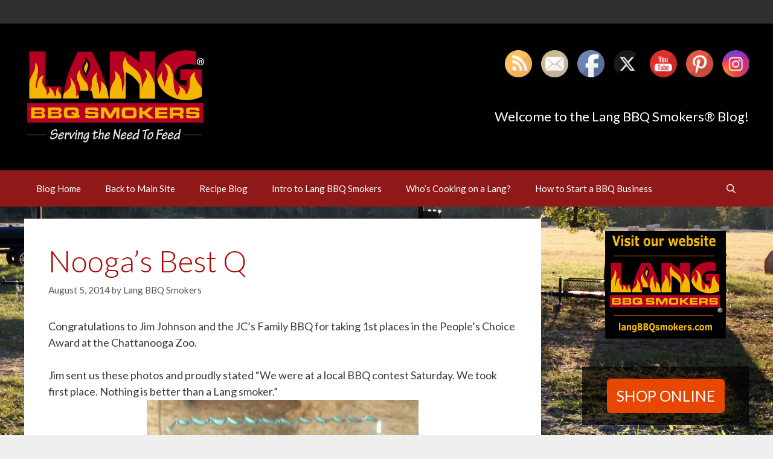

--- FILE ---
content_type: text/html; charset=UTF-8
request_url: https://blog.langbbqsmokers.com/noogas-best-q/
body_size: 19610
content:
<!DOCTYPE html>
<html lang="en-US">
<head><style>img.lazy{min-height:1px}</style><link href="https://blog.langbbqsmokers.com/wp-content/plugins/w3-total-cache/pub/js/lazyload.min.js" as="script">
	<meta charset="UTF-8">
	<meta name='robots' content='index, follow, max-image-preview:large, max-snippet:-1, max-video-preview:-1' />
<meta name="viewport" content="width=device-width, initial-scale=1">
	<!-- This site is optimized with the Yoast SEO plugin v26.6 - https://yoast.com/wordpress/plugins/seo/ -->
	<title>Nooga&#039;s Best Q - Lang BBQ Smokers Blog</title>
	<link rel="canonical" href="https://blog.langbbqsmokers.com/noogas-best-q/" />
	<meta property="og:locale" content="en_US" />
	<meta property="og:type" content="article" />
	<meta property="og:title" content="Nooga&#039;s Best Q - Lang BBQ Smokers Blog" />
	<meta property="og:description" content="Congratulations to Jim Johnson and the JC&#8217;s Family BBQ for taking 1st places in the People&#8217;s Choice Award at the Chattanooga Zoo. Jim sent us these photos and proudly stated ... Read more" />
	<meta property="og:url" content="https://blog.langbbqsmokers.com/noogas-best-q/" />
	<meta property="og:site_name" content="Lang BBQ Smokers Blog" />
	<meta property="article:publisher" content="https://www.facebook.com/LangBBQsmokers" />
	<meta property="article:author" content="https://www.facebook.com/LangBBQsmokers" />
	<meta property="article:published_time" content="2014-08-05T13:39:30+00:00" />
	<meta property="og:image" content="http://langsmokercookers.files.wordpress.com/2014/08/noogasbestq-2014.jpg?w=450" />
	<meta name="author" content="Lang BBQ Smokers" />
	<meta name="twitter:card" content="summary_large_image" />
	<meta name="twitter:creator" content="@LangBBQ_Smokers" />
	<meta name="twitter:site" content="@LangBBQ_Smokers" />
	<meta name="twitter:label1" content="Written by" />
	<meta name="twitter:data1" content="Lang BBQ Smokers" />
	<script type="application/ld+json" class="yoast-schema-graph">{"@context":"https://schema.org","@graph":[{"@type":"Article","@id":"https://blog.langbbqsmokers.com/noogas-best-q/#article","isPartOf":{"@id":"https://blog.langbbqsmokers.com/noogas-best-q/"},"author":{"name":"Lang BBQ Smokers","@id":"https://blog.langbbqsmokers.com/#/schema/person/e2ac50b9df17b298fba28ae9f2b7c8ec"},"headline":"Nooga&#8217;s Best Q","datePublished":"2014-08-05T13:39:30+00:00","mainEntityOfPage":{"@id":"https://blog.langbbqsmokers.com/noogas-best-q/"},"wordCount":69,"commentCount":0,"publisher":{"@id":"https://blog.langbbqsmokers.com/#organization"},"image":{"@id":"https://blog.langbbqsmokers.com/noogas-best-q/#primaryimage"},"thumbnailUrl":"http://langsmokercookers.files.wordpress.com/2014/08/noogasbestq-2014.jpg?w=450","keywords":["Nooga's Best Q"],"articleSection":["Testimonials"],"inLanguage":"en-US","potentialAction":[{"@type":"CommentAction","name":"Comment","target":["https://blog.langbbqsmokers.com/noogas-best-q/#respond"]}]},{"@type":"WebPage","@id":"https://blog.langbbqsmokers.com/noogas-best-q/","url":"https://blog.langbbqsmokers.com/noogas-best-q/","name":"Nooga's Best Q - Lang BBQ Smokers Blog","isPartOf":{"@id":"https://blog.langbbqsmokers.com/#website"},"primaryImageOfPage":{"@id":"https://blog.langbbqsmokers.com/noogas-best-q/#primaryimage"},"image":{"@id":"https://blog.langbbqsmokers.com/noogas-best-q/#primaryimage"},"thumbnailUrl":"http://langsmokercookers.files.wordpress.com/2014/08/noogasbestq-2014.jpg?w=450","datePublished":"2014-08-05T13:39:30+00:00","breadcrumb":{"@id":"https://blog.langbbqsmokers.com/noogas-best-q/#breadcrumb"},"inLanguage":"en-US","potentialAction":[{"@type":"ReadAction","target":["https://blog.langbbqsmokers.com/noogas-best-q/"]}]},{"@type":"ImageObject","inLanguage":"en-US","@id":"https://blog.langbbqsmokers.com/noogas-best-q/#primaryimage","url":"http://langsmokercookers.files.wordpress.com/2014/08/noogasbestq-2014.jpg?w=450","contentUrl":"http://langsmokercookers.files.wordpress.com/2014/08/noogasbestq-2014.jpg?w=450"},{"@type":"BreadcrumbList","@id":"https://blog.langbbqsmokers.com/noogas-best-q/#breadcrumb","itemListElement":[{"@type":"ListItem","position":1,"name":"Home","item":"https://blog.langbbqsmokers.com/"},{"@type":"ListItem","position":2,"name":"Nooga&#8217;s Best Q"}]},{"@type":"WebSite","@id":"https://blog.langbbqsmokers.com/#website","url":"https://blog.langbbqsmokers.com/","name":"Lang BBQ Smokers Blog","description":"","publisher":{"@id":"https://blog.langbbqsmokers.com/#organization"},"potentialAction":[{"@type":"SearchAction","target":{"@type":"EntryPoint","urlTemplate":"https://blog.langbbqsmokers.com/?s={search_term_string}"},"query-input":{"@type":"PropertyValueSpecification","valueRequired":true,"valueName":"search_term_string"}}],"inLanguage":"en-US"},{"@type":"Organization","@id":"https://blog.langbbqsmokers.com/#organization","name":"Lang BBQ Smokers Blog","url":"https://blog.langbbqsmokers.com/","logo":{"@type":"ImageObject","inLanguage":"en-US","@id":"https://blog.langbbqsmokers.com/#/schema/logo/image/","url":"https://blog.langbbqsmokers.com/wp-content/uploads/2023/03/Lang-New-Logo-with-Saying.jpg","contentUrl":"https://blog.langbbqsmokers.com/wp-content/uploads/2023/03/Lang-New-Logo-with-Saying.jpg","width":1000,"height":542,"caption":"Lang BBQ Smokers Blog"},"image":{"@id":"https://blog.langbbqsmokers.com/#/schema/logo/image/"},"sameAs":["https://www.facebook.com/LangBBQsmokers","https://x.com/LangBBQ_Smokers","https://instagram.com/langbbqsmokers/","https://www.pinterest.com/langbbqsmokers/","https://www.youtube.com/user/LangSmokerCookers/featured"]},{"@type":"Person","@id":"https://blog.langbbqsmokers.com/#/schema/person/e2ac50b9df17b298fba28ae9f2b7c8ec","name":"Lang BBQ Smokers","image":{"@type":"ImageObject","inLanguage":"en-US","@id":"https://blog.langbbqsmokers.com/#/schema/person/image/","url":"https://blog.langbbqsmokers.com/wp-content/uploads/2015/08/avatar-150x150.jpg","contentUrl":"https://blog.langbbqsmokers.com/wp-content/uploads/2015/08/avatar-150x150.jpg","caption":"Lang BBQ Smokers"},"description":"Lang BBQ Smokers® is a #1 BBQ smoker cooker for a reason. Lang BBQ Smokers® is the originator of what has become known as the reverse flow, off set-fire-box design. Lang BBQ Smokers® are all 1/4\" plate steel. Lang BBQ Smokers® gives you the World's Best Barbecue because it sizzles and sears the meat to goof-proof: \"perfection! With snappy-fresh results every time, because it is easy to keep clean. ACCEPT NO Substitute or Imitations","sameAs":["http://www.langbbqsmokers.com/","https://www.facebook.com/LangBBQsmokers","https://x.com/LangBBQ_Smokers"],"url":"https://blog.langbbqsmokers.com/author/langbbq_main/"}]}</script>
	<!-- / Yoast SEO plugin. -->


<link rel='dns-prefetch' href='//translate.google.com' />
<link rel='dns-prefetch' href='//www.googletagmanager.com' />
<link href='https://fonts.gstatic.com' crossorigin rel='preconnect' />
<link href='https://fonts.googleapis.com' crossorigin rel='preconnect' />
<link rel="alternate" type="application/rss+xml" title="Lang BBQ Smokers Blog &raquo; Feed" href="https://blog.langbbqsmokers.com/feed/" />
<link rel="alternate" type="application/rss+xml" title="Lang BBQ Smokers Blog &raquo; Comments Feed" href="https://blog.langbbqsmokers.com/comments/feed/" />
<link rel="alternate" type="text/calendar" title="Lang BBQ Smokers Blog &raquo; iCal Feed" href="https://blog.langbbqsmokers.com/events/?ical=1" />
<link rel="alternate" type="application/rss+xml" title="Lang BBQ Smokers Blog &raquo; Nooga&#8217;s Best Q Comments Feed" href="https://blog.langbbqsmokers.com/noogas-best-q/feed/" />
<link rel="alternate" title="oEmbed (JSON)" type="application/json+oembed" href="https://blog.langbbqsmokers.com/wp-json/oembed/1.0/embed?url=https%3A%2F%2Fblog.langbbqsmokers.com%2Fnoogas-best-q%2F" />
<link rel="alternate" title="oEmbed (XML)" type="text/xml+oembed" href="https://blog.langbbqsmokers.com/wp-json/oembed/1.0/embed?url=https%3A%2F%2Fblog.langbbqsmokers.com%2Fnoogas-best-q%2F&#038;format=xml" />
<style id='wp-img-auto-sizes-contain-inline-css'>
img:is([sizes=auto i],[sizes^="auto," i]){contain-intrinsic-size:3000px 1500px}
/*# sourceURL=wp-img-auto-sizes-contain-inline-css */
</style>
<link rel='stylesheet' id='generate-fonts-css' href='//fonts.googleapis.com/css?family=Lato:100,100italic,300,300italic,regular,italic,700,700italic,900,900italic' media='all' />
<style id='wp-emoji-styles-inline-css'>

	img.wp-smiley, img.emoji {
		display: inline !important;
		border: none !important;
		box-shadow: none !important;
		height: 1em !important;
		width: 1em !important;
		margin: 0 0.07em !important;
		vertical-align: -0.1em !important;
		background: none !important;
		padding: 0 !important;
	}
/*# sourceURL=wp-emoji-styles-inline-css */
</style>
<link rel='stylesheet' id='wp-block-library-css' href='https://blog.langbbqsmokers.com/wp-includes/css/dist/block-library/style.min.css?ver=6.9' media='all' />
<style id='global-styles-inline-css'>
:root{--wp--preset--aspect-ratio--square: 1;--wp--preset--aspect-ratio--4-3: 4/3;--wp--preset--aspect-ratio--3-4: 3/4;--wp--preset--aspect-ratio--3-2: 3/2;--wp--preset--aspect-ratio--2-3: 2/3;--wp--preset--aspect-ratio--16-9: 16/9;--wp--preset--aspect-ratio--9-16: 9/16;--wp--preset--color--black: #000000;--wp--preset--color--cyan-bluish-gray: #abb8c3;--wp--preset--color--white: #ffffff;--wp--preset--color--pale-pink: #f78da7;--wp--preset--color--vivid-red: #cf2e2e;--wp--preset--color--luminous-vivid-orange: #ff6900;--wp--preset--color--luminous-vivid-amber: #fcb900;--wp--preset--color--light-green-cyan: #7bdcb5;--wp--preset--color--vivid-green-cyan: #00d084;--wp--preset--color--pale-cyan-blue: #8ed1fc;--wp--preset--color--vivid-cyan-blue: #0693e3;--wp--preset--color--vivid-purple: #9b51e0;--wp--preset--color--contrast: var(--contrast);--wp--preset--color--contrast-2: var(--contrast-2);--wp--preset--color--contrast-3: var(--contrast-3);--wp--preset--color--base: var(--base);--wp--preset--color--base-2: var(--base-2);--wp--preset--color--base-3: var(--base-3);--wp--preset--color--accent: var(--accent);--wp--preset--gradient--vivid-cyan-blue-to-vivid-purple: linear-gradient(135deg,rgb(6,147,227) 0%,rgb(155,81,224) 100%);--wp--preset--gradient--light-green-cyan-to-vivid-green-cyan: linear-gradient(135deg,rgb(122,220,180) 0%,rgb(0,208,130) 100%);--wp--preset--gradient--luminous-vivid-amber-to-luminous-vivid-orange: linear-gradient(135deg,rgb(252,185,0) 0%,rgb(255,105,0) 100%);--wp--preset--gradient--luminous-vivid-orange-to-vivid-red: linear-gradient(135deg,rgb(255,105,0) 0%,rgb(207,46,46) 100%);--wp--preset--gradient--very-light-gray-to-cyan-bluish-gray: linear-gradient(135deg,rgb(238,238,238) 0%,rgb(169,184,195) 100%);--wp--preset--gradient--cool-to-warm-spectrum: linear-gradient(135deg,rgb(74,234,220) 0%,rgb(151,120,209) 20%,rgb(207,42,186) 40%,rgb(238,44,130) 60%,rgb(251,105,98) 80%,rgb(254,248,76) 100%);--wp--preset--gradient--blush-light-purple: linear-gradient(135deg,rgb(255,206,236) 0%,rgb(152,150,240) 100%);--wp--preset--gradient--blush-bordeaux: linear-gradient(135deg,rgb(254,205,165) 0%,rgb(254,45,45) 50%,rgb(107,0,62) 100%);--wp--preset--gradient--luminous-dusk: linear-gradient(135deg,rgb(255,203,112) 0%,rgb(199,81,192) 50%,rgb(65,88,208) 100%);--wp--preset--gradient--pale-ocean: linear-gradient(135deg,rgb(255,245,203) 0%,rgb(182,227,212) 50%,rgb(51,167,181) 100%);--wp--preset--gradient--electric-grass: linear-gradient(135deg,rgb(202,248,128) 0%,rgb(113,206,126) 100%);--wp--preset--gradient--midnight: linear-gradient(135deg,rgb(2,3,129) 0%,rgb(40,116,252) 100%);--wp--preset--font-size--small: 13px;--wp--preset--font-size--medium: 20px;--wp--preset--font-size--large: 36px;--wp--preset--font-size--x-large: 42px;--wp--preset--spacing--20: 0.44rem;--wp--preset--spacing--30: 0.67rem;--wp--preset--spacing--40: 1rem;--wp--preset--spacing--50: 1.5rem;--wp--preset--spacing--60: 2.25rem;--wp--preset--spacing--70: 3.38rem;--wp--preset--spacing--80: 5.06rem;--wp--preset--shadow--natural: 6px 6px 9px rgba(0, 0, 0, 0.2);--wp--preset--shadow--deep: 12px 12px 50px rgba(0, 0, 0, 0.4);--wp--preset--shadow--sharp: 6px 6px 0px rgba(0, 0, 0, 0.2);--wp--preset--shadow--outlined: 6px 6px 0px -3px rgb(255, 255, 255), 6px 6px rgb(0, 0, 0);--wp--preset--shadow--crisp: 6px 6px 0px rgb(0, 0, 0);}:where(.is-layout-flex){gap: 0.5em;}:where(.is-layout-grid){gap: 0.5em;}body .is-layout-flex{display: flex;}.is-layout-flex{flex-wrap: wrap;align-items: center;}.is-layout-flex > :is(*, div){margin: 0;}body .is-layout-grid{display: grid;}.is-layout-grid > :is(*, div){margin: 0;}:where(.wp-block-columns.is-layout-flex){gap: 2em;}:where(.wp-block-columns.is-layout-grid){gap: 2em;}:where(.wp-block-post-template.is-layout-flex){gap: 1.25em;}:where(.wp-block-post-template.is-layout-grid){gap: 1.25em;}.has-black-color{color: var(--wp--preset--color--black) !important;}.has-cyan-bluish-gray-color{color: var(--wp--preset--color--cyan-bluish-gray) !important;}.has-white-color{color: var(--wp--preset--color--white) !important;}.has-pale-pink-color{color: var(--wp--preset--color--pale-pink) !important;}.has-vivid-red-color{color: var(--wp--preset--color--vivid-red) !important;}.has-luminous-vivid-orange-color{color: var(--wp--preset--color--luminous-vivid-orange) !important;}.has-luminous-vivid-amber-color{color: var(--wp--preset--color--luminous-vivid-amber) !important;}.has-light-green-cyan-color{color: var(--wp--preset--color--light-green-cyan) !important;}.has-vivid-green-cyan-color{color: var(--wp--preset--color--vivid-green-cyan) !important;}.has-pale-cyan-blue-color{color: var(--wp--preset--color--pale-cyan-blue) !important;}.has-vivid-cyan-blue-color{color: var(--wp--preset--color--vivid-cyan-blue) !important;}.has-vivid-purple-color{color: var(--wp--preset--color--vivid-purple) !important;}.has-black-background-color{background-color: var(--wp--preset--color--black) !important;}.has-cyan-bluish-gray-background-color{background-color: var(--wp--preset--color--cyan-bluish-gray) !important;}.has-white-background-color{background-color: var(--wp--preset--color--white) !important;}.has-pale-pink-background-color{background-color: var(--wp--preset--color--pale-pink) !important;}.has-vivid-red-background-color{background-color: var(--wp--preset--color--vivid-red) !important;}.has-luminous-vivid-orange-background-color{background-color: var(--wp--preset--color--luminous-vivid-orange) !important;}.has-luminous-vivid-amber-background-color{background-color: var(--wp--preset--color--luminous-vivid-amber) !important;}.has-light-green-cyan-background-color{background-color: var(--wp--preset--color--light-green-cyan) !important;}.has-vivid-green-cyan-background-color{background-color: var(--wp--preset--color--vivid-green-cyan) !important;}.has-pale-cyan-blue-background-color{background-color: var(--wp--preset--color--pale-cyan-blue) !important;}.has-vivid-cyan-blue-background-color{background-color: var(--wp--preset--color--vivid-cyan-blue) !important;}.has-vivid-purple-background-color{background-color: var(--wp--preset--color--vivid-purple) !important;}.has-black-border-color{border-color: var(--wp--preset--color--black) !important;}.has-cyan-bluish-gray-border-color{border-color: var(--wp--preset--color--cyan-bluish-gray) !important;}.has-white-border-color{border-color: var(--wp--preset--color--white) !important;}.has-pale-pink-border-color{border-color: var(--wp--preset--color--pale-pink) !important;}.has-vivid-red-border-color{border-color: var(--wp--preset--color--vivid-red) !important;}.has-luminous-vivid-orange-border-color{border-color: var(--wp--preset--color--luminous-vivid-orange) !important;}.has-luminous-vivid-amber-border-color{border-color: var(--wp--preset--color--luminous-vivid-amber) !important;}.has-light-green-cyan-border-color{border-color: var(--wp--preset--color--light-green-cyan) !important;}.has-vivid-green-cyan-border-color{border-color: var(--wp--preset--color--vivid-green-cyan) !important;}.has-pale-cyan-blue-border-color{border-color: var(--wp--preset--color--pale-cyan-blue) !important;}.has-vivid-cyan-blue-border-color{border-color: var(--wp--preset--color--vivid-cyan-blue) !important;}.has-vivid-purple-border-color{border-color: var(--wp--preset--color--vivid-purple) !important;}.has-vivid-cyan-blue-to-vivid-purple-gradient-background{background: var(--wp--preset--gradient--vivid-cyan-blue-to-vivid-purple) !important;}.has-light-green-cyan-to-vivid-green-cyan-gradient-background{background: var(--wp--preset--gradient--light-green-cyan-to-vivid-green-cyan) !important;}.has-luminous-vivid-amber-to-luminous-vivid-orange-gradient-background{background: var(--wp--preset--gradient--luminous-vivid-amber-to-luminous-vivid-orange) !important;}.has-luminous-vivid-orange-to-vivid-red-gradient-background{background: var(--wp--preset--gradient--luminous-vivid-orange-to-vivid-red) !important;}.has-very-light-gray-to-cyan-bluish-gray-gradient-background{background: var(--wp--preset--gradient--very-light-gray-to-cyan-bluish-gray) !important;}.has-cool-to-warm-spectrum-gradient-background{background: var(--wp--preset--gradient--cool-to-warm-spectrum) !important;}.has-blush-light-purple-gradient-background{background: var(--wp--preset--gradient--blush-light-purple) !important;}.has-blush-bordeaux-gradient-background{background: var(--wp--preset--gradient--blush-bordeaux) !important;}.has-luminous-dusk-gradient-background{background: var(--wp--preset--gradient--luminous-dusk) !important;}.has-pale-ocean-gradient-background{background: var(--wp--preset--gradient--pale-ocean) !important;}.has-electric-grass-gradient-background{background: var(--wp--preset--gradient--electric-grass) !important;}.has-midnight-gradient-background{background: var(--wp--preset--gradient--midnight) !important;}.has-small-font-size{font-size: var(--wp--preset--font-size--small) !important;}.has-medium-font-size{font-size: var(--wp--preset--font-size--medium) !important;}.has-large-font-size{font-size: var(--wp--preset--font-size--large) !important;}.has-x-large-font-size{font-size: var(--wp--preset--font-size--x-large) !important;}
/*# sourceURL=global-styles-inline-css */
</style>

<style id='classic-theme-styles-inline-css'>
/*! This file is auto-generated */
.wp-block-button__link{color:#fff;background-color:#32373c;border-radius:9999px;box-shadow:none;text-decoration:none;padding:calc(.667em + 2px) calc(1.333em + 2px);font-size:1.125em}.wp-block-file__button{background:#32373c;color:#fff;text-decoration:none}
/*# sourceURL=/wp-includes/css/classic-themes.min.css */
</style>
<link rel='stylesheet' id='google-language-translator-css' href='https://blog.langbbqsmokers.com/wp-content/plugins/google-language-translator/css/style.css?ver=6.0.20' media='' />
<link rel='stylesheet' id='bwg_fonts-css' href='https://blog.langbbqsmokers.com/wp-content/plugins/photo-gallery/css/bwg-fonts/fonts.css?ver=0.0.1' media='all' />
<link rel='stylesheet' id='sumoselect-css' href='https://blog.langbbqsmokers.com/wp-content/plugins/photo-gallery/css/sumoselect.min.css?ver=3.4.6' media='all' />
<link rel='stylesheet' id='mCustomScrollbar-css' href='https://blog.langbbqsmokers.com/wp-content/plugins/photo-gallery/css/jquery.mCustomScrollbar.min.css?ver=3.1.5' media='all' />
<link rel='stylesheet' id='bwg_frontend-css' href='https://blog.langbbqsmokers.com/wp-content/plugins/photo-gallery/css/styles.min.css?ver=1.8.35' media='all' />
<link rel='stylesheet' id='sow-button-base-css' href='https://blog.langbbqsmokers.com/wp-content/plugins/so-widgets-bundle/widgets/button/css/style.css?ver=1.70.3' media='all' />
<link rel='stylesheet' id='sow-button-flat-8943e4c7b59c-css' href='https://blog.langbbqsmokers.com/wp-content/uploads/siteorigin-widgets/sow-button-flat-8943e4c7b59c.css?ver=6.9' media='all' />
<link rel='stylesheet' id='SFSImainCss-css' href='https://blog.langbbqsmokers.com/wp-content/plugins/ultimate-social-media-icons/css/sfsi-style.css?ver=2.9.6' media='all' />
<link rel='stylesheet' id='ppress-frontend-css' href='https://blog.langbbqsmokers.com/wp-content/plugins/wp-user-avatar/assets/css/frontend.min.css?ver=4.16.8' media='all' />
<link rel='stylesheet' id='ppress-flatpickr-css' href='https://blog.langbbqsmokers.com/wp-content/plugins/wp-user-avatar/assets/flatpickr/flatpickr.min.css?ver=4.16.8' media='all' />
<link rel='stylesheet' id='ppress-select2-css' href='https://blog.langbbqsmokers.com/wp-content/plugins/wp-user-avatar/assets/select2/select2.min.css?ver=6.9' media='all' />
<link rel='stylesheet' id='generate-style-grid-css' href='https://blog.langbbqsmokers.com/wp-content/themes/generatepress/assets/css/unsemantic-grid.min.css?ver=3.6.1' media='all' />
<link rel='stylesheet' id='generate-style-css' href='https://blog.langbbqsmokers.com/wp-content/themes/generatepress/assets/css/style.min.css?ver=3.6.1' media='all' />
<style id='generate-style-inline-css'>
body{background-color:#efefef;color:#3a3a3a;}a{color:#1e73be;}a:hover, a:focus, a:active{color:#000000;}body .grid-container{max-width:1200px;}.wp-block-group__inner-container{max-width:1200px;margin-left:auto;margin-right:auto;}.site-header .header-image{width:300px;}.navigation-search{position:absolute;left:-99999px;pointer-events:none;visibility:hidden;z-index:20;width:100%;top:0;transition:opacity 100ms ease-in-out;opacity:0;}.navigation-search.nav-search-active{left:0;right:0;pointer-events:auto;visibility:visible;opacity:1;}.navigation-search input[type="search"]{outline:0;border:0;vertical-align:bottom;line-height:1;opacity:0.9;width:100%;z-index:20;border-radius:0;-webkit-appearance:none;height:60px;}.navigation-search input::-ms-clear{display:none;width:0;height:0;}.navigation-search input::-ms-reveal{display:none;width:0;height:0;}.navigation-search input::-webkit-search-decoration, .navigation-search input::-webkit-search-cancel-button, .navigation-search input::-webkit-search-results-button, .navigation-search input::-webkit-search-results-decoration{display:none;}.main-navigation li.search-item{z-index:21;}li.search-item.active{transition:opacity 100ms ease-in-out;}.nav-left-sidebar .main-navigation li.search-item.active,.nav-right-sidebar .main-navigation li.search-item.active{width:auto;display:inline-block;float:right;}.gen-sidebar-nav .navigation-search{top:auto;bottom:0;}:root{--contrast:#222222;--contrast-2:#575760;--contrast-3:#b2b2be;--base:#f0f0f0;--base-2:#f7f8f9;--base-3:#ffffff;--accent:#1e73be;}:root .has-contrast-color{color:var(--contrast);}:root .has-contrast-background-color{background-color:var(--contrast);}:root .has-contrast-2-color{color:var(--contrast-2);}:root .has-contrast-2-background-color{background-color:var(--contrast-2);}:root .has-contrast-3-color{color:var(--contrast-3);}:root .has-contrast-3-background-color{background-color:var(--contrast-3);}:root .has-base-color{color:var(--base);}:root .has-base-background-color{background-color:var(--base);}:root .has-base-2-color{color:var(--base-2);}:root .has-base-2-background-color{background-color:var(--base-2);}:root .has-base-3-color{color:var(--base-3);}:root .has-base-3-background-color{background-color:var(--base-3);}:root .has-accent-color{color:var(--accent);}:root .has-accent-background-color{background-color:var(--accent);}body, button, input, select, textarea{font-family:"Lato", sans-serif;font-size:18px;}body{line-height:1.5;}.entry-content > [class*="wp-block-"]:not(:last-child):not(.wp-block-heading){margin-bottom:1.5em;}.main-title{font-size:45px;}.main-navigation .main-nav ul ul li a{font-size:14px;}.sidebar .widget, .footer-widgets .widget{font-size:17px;}h1{font-weight:300;font-size:40px;}h2{font-weight:300;font-size:30px;}h3{font-size:20px;}h4{font-size:inherit;}h5{font-size:inherit;}@media (max-width:768px){.main-title{font-size:30px;}h1{font-size:30px;}h2{font-size:25px;}}.top-bar{background-color:#636363;color:#ffffff;}.top-bar a{color:#ffffff;}.top-bar a:hover{color:#303030;}.site-header{background-color:#ffffff;color:#3a3a3a;}.site-header a{color:#3a3a3a;}.main-title a,.main-title a:hover{color:#222222;}.site-description{color:#757575;}.main-navigation,.main-navigation ul ul{background-color:#222222;}.main-navigation .main-nav ul li a, .main-navigation .menu-toggle, .main-navigation .menu-bar-items{color:#ffffff;}.main-navigation .main-nav ul li:not([class*="current-menu-"]):hover > a, .main-navigation .main-nav ul li:not([class*="current-menu-"]):focus > a, .main-navigation .main-nav ul li.sfHover:not([class*="current-menu-"]) > a, .main-navigation .menu-bar-item:hover > a, .main-navigation .menu-bar-item.sfHover > a{color:#ffffff;background-color:#3f3f3f;}button.menu-toggle:hover,button.menu-toggle:focus,.main-navigation .mobile-bar-items a,.main-navigation .mobile-bar-items a:hover,.main-navigation .mobile-bar-items a:focus{color:#ffffff;}.main-navigation .main-nav ul li[class*="current-menu-"] > a{color:#ffffff;background-color:#3f3f3f;}.navigation-search input[type="search"],.navigation-search input[type="search"]:active, .navigation-search input[type="search"]:focus, .main-navigation .main-nav ul li.search-item.active > a, .main-navigation .menu-bar-items .search-item.active > a{color:#ffffff;background-color:#3f3f3f;}.main-navigation ul ul{background-color:#3f3f3f;}.main-navigation .main-nav ul ul li a{color:#ffffff;}.main-navigation .main-nav ul ul li:not([class*="current-menu-"]):hover > a,.main-navigation .main-nav ul ul li:not([class*="current-menu-"]):focus > a, .main-navigation .main-nav ul ul li.sfHover:not([class*="current-menu-"]) > a{color:#ffffff;background-color:#4f4f4f;}.main-navigation .main-nav ul ul li[class*="current-menu-"] > a{color:#ffffff;background-color:#4f4f4f;}.separate-containers .inside-article, .separate-containers .comments-area, .separate-containers .page-header, .one-container .container, .separate-containers .paging-navigation, .inside-page-header{background-color:#ffffff;}.entry-meta{color:#595959;}.entry-meta a{color:#595959;}.entry-meta a:hover{color:#1e73be;}.sidebar .widget{background-color:#ffffff;}.sidebar .widget .widget-title{color:#000000;}.footer-widgets{background-color:#ffffff;}.footer-widgets .widget-title{color:#000000;}.site-info{color:#ffffff;background-color:#222222;}.site-info a{color:#ffffff;}.site-info a:hover{color:#606060;}.footer-bar .widget_nav_menu .current-menu-item a{color:#606060;}input[type="text"],input[type="email"],input[type="url"],input[type="password"],input[type="search"],input[type="tel"],input[type="number"],textarea,select{color:#666666;background-color:#fafafa;border-color:#cccccc;}input[type="text"]:focus,input[type="email"]:focus,input[type="url"]:focus,input[type="password"]:focus,input[type="search"]:focus,input[type="tel"]:focus,input[type="number"]:focus,textarea:focus,select:focus{color:#666666;background-color:#ffffff;border-color:#bfbfbf;}button,html input[type="button"],input[type="reset"],input[type="submit"],a.button,a.wp-block-button__link:not(.has-background){color:#ffffff;background-color:#666666;}button:hover,html input[type="button"]:hover,input[type="reset"]:hover,input[type="submit"]:hover,a.button:hover,button:focus,html input[type="button"]:focus,input[type="reset"]:focus,input[type="submit"]:focus,a.button:focus,a.wp-block-button__link:not(.has-background):active,a.wp-block-button__link:not(.has-background):focus,a.wp-block-button__link:not(.has-background):hover{color:#ffffff;background-color:#3f3f3f;}a.generate-back-to-top{background-color:rgba( 0,0,0,0.4 );color:#ffffff;}a.generate-back-to-top:hover,a.generate-back-to-top:focus{background-color:rgba( 0,0,0,0.6 );color:#ffffff;}:root{--gp-search-modal-bg-color:var(--base-3);--gp-search-modal-text-color:var(--contrast);--gp-search-modal-overlay-bg-color:rgba(0,0,0,0.2);}@media (max-width:768px){.main-navigation .menu-bar-item:hover > a, .main-navigation .menu-bar-item.sfHover > a{background:none;color:#ffffff;}}.inside-top-bar{padding:10px;}.inside-header{padding:40px;}.site-main .wp-block-group__inner-container{padding:40px;}.entry-content .alignwide, body:not(.no-sidebar) .entry-content .alignfull{margin-left:-40px;width:calc(100% + 80px);max-width:calc(100% + 80px);}.rtl .menu-item-has-children .dropdown-menu-toggle{padding-left:20px;}.rtl .main-navigation .main-nav ul li.menu-item-has-children > a{padding-right:20px;}.site-info{padding:20px;}@media (max-width:768px){.separate-containers .inside-article, .separate-containers .comments-area, .separate-containers .page-header, .separate-containers .paging-navigation, .one-container .site-content, .inside-page-header{padding:30px;}.site-main .wp-block-group__inner-container{padding:30px;}.site-info{padding-right:10px;padding-left:10px;}.entry-content .alignwide, body:not(.no-sidebar) .entry-content .alignfull{margin-left:-30px;width:calc(100% + 60px);max-width:calc(100% + 60px);}}.one-container .sidebar .widget{padding:0px;}@media (max-width:768px){.main-navigation .menu-toggle,.main-navigation .mobile-bar-items,.sidebar-nav-mobile:not(#sticky-placeholder){display:block;}.main-navigation ul,.gen-sidebar-nav{display:none;}[class*="nav-float-"] .site-header .inside-header > *{float:none;clear:both;}}
/*# sourceURL=generate-style-inline-css */
</style>
<link rel='stylesheet' id='generate-mobile-style-css' href='https://blog.langbbqsmokers.com/wp-content/themes/generatepress/assets/css/mobile.min.css?ver=3.6.1' media='all' />
<link rel='stylesheet' id='generate-font-icons-css' href='https://blog.langbbqsmokers.com/wp-content/themes/generatepress/assets/css/components/font-icons.min.css?ver=3.6.1' media='all' />
<link rel='stylesheet' id='font-awesome-css' href='https://blog.langbbqsmokers.com/wp-content/themes/generatepress/assets/css/components/font-awesome.min.css?ver=4.7' media='all' />
<script src="https://blog.langbbqsmokers.com/wp-includes/js/jquery/jquery.min.js?ver=3.7.1" id="jquery-core-js"></script>
<script src="https://blog.langbbqsmokers.com/wp-includes/js/jquery/jquery-migrate.min.js?ver=3.4.1" id="jquery-migrate-js"></script>
<script src="https://blog.langbbqsmokers.com/wp-content/plugins/photo-gallery/js/jquery.sumoselect.min.js?ver=3.4.6" id="sumoselect-js"></script>
<script src="https://blog.langbbqsmokers.com/wp-content/plugins/photo-gallery/js/tocca.min.js?ver=2.0.9" id="bwg_mobile-js"></script>
<script src="https://blog.langbbqsmokers.com/wp-content/plugins/photo-gallery/js/jquery.mCustomScrollbar.concat.min.js?ver=3.1.5" id="mCustomScrollbar-js"></script>
<script src="https://blog.langbbqsmokers.com/wp-content/plugins/photo-gallery/js/jquery.fullscreen.min.js?ver=0.6.0" id="jquery-fullscreen-js"></script>
<script id="bwg_frontend-js-extra">
var bwg_objectsL10n = {"bwg_field_required":"field is required.","bwg_mail_validation":"This is not a valid email address.","bwg_search_result":"There are no images matching your search.","bwg_select_tag":"Select Tag","bwg_order_by":"Order By","bwg_search":"Search","bwg_show_ecommerce":"Show Ecommerce","bwg_hide_ecommerce":"Hide Ecommerce","bwg_show_comments":"Show Comments","bwg_hide_comments":"Hide Comments","bwg_restore":"Restore","bwg_maximize":"Maximize","bwg_fullscreen":"Fullscreen","bwg_exit_fullscreen":"Exit Fullscreen","bwg_search_tag":"SEARCH...","bwg_tag_no_match":"No tags found","bwg_all_tags_selected":"All tags selected","bwg_tags_selected":"tags selected","play":"Play","pause":"Pause","is_pro":"","bwg_play":"Play","bwg_pause":"Pause","bwg_hide_info":"Hide info","bwg_show_info":"Show info","bwg_hide_rating":"Hide rating","bwg_show_rating":"Show rating","ok":"Ok","cancel":"Cancel","select_all":"Select all","lazy_load":"0","lazy_loader":"https://blog.langbbqsmokers.com/wp-content/plugins/photo-gallery/images/ajax_loader.png","front_ajax":"0","bwg_tag_see_all":"see all tags","bwg_tag_see_less":"see less tags"};
//# sourceURL=bwg_frontend-js-extra
</script>
<script src="https://blog.langbbqsmokers.com/wp-content/plugins/photo-gallery/js/scripts.min.js?ver=1.8.35" id="bwg_frontend-js"></script>
<script src="https://blog.langbbqsmokers.com/wp-content/plugins/wp-user-avatar/assets/flatpickr/flatpickr.min.js?ver=4.16.8" id="ppress-flatpickr-js"></script>
<script src="https://blog.langbbqsmokers.com/wp-content/plugins/wp-user-avatar/assets/select2/select2.min.js?ver=4.16.8" id="ppress-select2-js"></script>

<!-- Google tag (gtag.js) snippet added by Site Kit -->
<!-- Google Analytics snippet added by Site Kit -->
<script src="https://www.googletagmanager.com/gtag/js?id=G-YCGSP588EL" id="google_gtagjs-js" async></script>
<script id="google_gtagjs-js-after">
window.dataLayer = window.dataLayer || [];function gtag(){dataLayer.push(arguments);}
gtag("set","linker",{"domains":["blog.langbbqsmokers.com"]});
gtag("js", new Date());
gtag("set", "developer_id.dZTNiMT", true);
gtag("config", "G-YCGSP588EL");
//# sourceURL=google_gtagjs-js-after
</script>
<link rel="https://api.w.org/" href="https://blog.langbbqsmokers.com/wp-json/" /><link rel="alternate" title="JSON" type="application/json" href="https://blog.langbbqsmokers.com/wp-json/wp/v2/posts/1366" /><link rel="EditURI" type="application/rsd+xml" title="RSD" href="https://blog.langbbqsmokers.com/xmlrpc.php?rsd" />
<meta name="generator" content="WordPress 6.9" />
<link rel='shortlink' href='https://blog.langbbqsmokers.com/?p=1366' />
<style>#google_language_translator{width:auto!important;}div.skiptranslate.goog-te-gadget{display:inline!important;}.goog-tooltip{display: none!important;}.goog-tooltip:hover{display: none!important;}.goog-text-highlight{background-color:transparent!important;border:none!important;box-shadow:none!important;}#google_language_translator select.goog-te-combo{color:#32373c;}#google_language_translator{color:transparent;}body{top:0px!important;}#goog-gt-{display:none!important;}font font{background-color:transparent!important;box-shadow:none!important;position:initial!important;}#glt-translate-trigger{left:20px;right:auto;}#glt-translate-trigger > span{color:#ffffff;}#glt-translate-trigger{background:#f89406;}</style><meta name="generator" content="Site Kit by Google 1.168.0" /><meta name="tec-api-version" content="v1"><meta name="tec-api-origin" content="https://blog.langbbqsmokers.com"><link rel="alternate" href="https://blog.langbbqsmokers.com/wp-json/tribe/events/v1/" /><link rel="pingback" href="https://blog.langbbqsmokers.com/xmlrpc.php">

<!-- Google Tag Manager snippet added by Site Kit -->
<script>
			( function( w, d, s, l, i ) {
				w[l] = w[l] || [];
				w[l].push( {'gtm.start': new Date().getTime(), event: 'gtm.js'} );
				var f = d.getElementsByTagName( s )[0],
					j = d.createElement( s ), dl = l != 'dataLayer' ? '&l=' + l : '';
				j.async = true;
				j.src = 'https://www.googletagmanager.com/gtm.js?id=' + i + dl;
				f.parentNode.insertBefore( j, f );
			} )( window, document, 'script', 'dataLayer', 'GTM-THGQXZPZ' );
			
</script>

<!-- End Google Tag Manager snippet added by Site Kit -->
<link rel="icon" href="https://blog.langbbqsmokers.com/wp-content/uploads/2021/05/blog_general-box-150x150.jpg" sizes="32x32" />
<link rel="icon" href="https://blog.langbbqsmokers.com/wp-content/uploads/2021/05/blog_general-box.jpg" sizes="192x192" />
<link rel="apple-touch-icon" href="https://blog.langbbqsmokers.com/wp-content/uploads/2021/05/blog_general-box.jpg" />
<meta name="msapplication-TileImage" content="https://blog.langbbqsmokers.com/wp-content/uploads/2021/05/blog_general-box.jpg" />
		<style id="wp-custom-css">
			/*DEFAULTS*/
body {background-image:url(http://blog.langbbqsmokers.com/wp-content/uploads/2021/05/bg.jpg);
background-size:cover; background-position:top center; background-repeat:no-repeat; background-attachment:fixed;}

h3 {font-size:25px;}
h4 {font-size:21px; font-weight:bold;}
a, a:visited {color: #e74700;}
a:hover, a:focus, a:active {color: #fb8c09; }

.entry-meta a:hover {color: #fb8c09; }
.entry-title {font-size: 50px; color: #b00000;}

.whiteText {color:#bbb;}
/*END DEFAULTS*/

/*LAYOUT*/
    .grid-25 {width:23%; float:right;}
    .grid-75 {width:73%;}
/*END LAYOUT*/

/*HEADER AND NAVI*/
.top-bar {background-color:#2f2f2f;} 
.goog-te-gadget {color:#c3c3c3 !important;}    

.site-header {background-color:#000;}
.header-widget {width:50%; max-width:initial; text-align:right;}
.header-widget .widget {padding-bottom:0;}

.main-navigation, .main-navigation ul ul {background-color:#8f1818;}

.main-nav ul li > a:hover, .main-navigation .main-nav ul li.sfHover > a {background-color:#a52727;}

.main-navigation .main-nav ul li > a:hover, .main-navigation .main-nav ul li.sfHover > a {background-color:#f47301;} /*hover*/

.main-navigation .main-nav ul .current-menu-item > a:hover, main-navigation main-nav ul .current_page_item > a:hover {background-color:#f47301;} /*current state hover*/

.main-navigation .main-nav ul .current-menu-item > a, .main-navigation .main-nav ul .current-menu-parent > a, .main-navigation .main-nav ul .current-menu-ancestor > a, .main-navigation .main-nav ul .current_page_item > a, .main-navigation .main-nav ul .current_page_parent > a, .main-navigation .main-nav ul .current_page_ancestor > a {background-color:#751414;} /*current state*/

.navigation-search input[type="search"]:focus {background-color: #490909;} /*search*/
/*END HEADER AND NAVI*/

/*SIDEBARS*/
.sidebar .widget .panel-layout .panel-grid .panel-grid-cell .widget 
{background-color: transparent; padding:0;}

.sidebar .widget .panel-layout .panel-grid .panel-grid-cell .widget .menu {margin-left:20px;}

.sidebar .widget .panel-layout .panel-grid .panel-grid-cell .widget .widget-title 
{margin-bottom:10px; font-size:20px; border-bottom:1px solid rgba(255,255,255,0.5);}

.sidebar .widget {background-color:rgba(0,0,0,0.7); color:#dfd4c3;}

.sidebar .widget .widget-title {color: #FFF;}

.sidebar .widget a {color:#f3b900;}

.sidebar .widget a:hover {color:#e4960f;}

.separate-containers .widget-area .widget {padding: 20px;}

#text-3 {background-color:transparent !important;}

.sfsi_widget {position:relative;}
.norm_row {right:0;}
/*END SIDEBARS*/


/*POSTS*/
    .inside-article, .comments-area, .page-header, .one-container .container, .paging-navigation, .inside-page-header {background-color:rgba(255,255,255,0.8);}

    #tribe-events-content table.tribe-events-calendar {background-color:#fff;}
    .tribe-events-day .tribe-events-day-time-slot h5 {background:#666;}
/*END POSTS*/


/*PAGE SPECIFIC*/
.newsletterLayout h1 {font-weight:bold;}
.newsletterLayout h2 {font-weight:bold; margin-bottom:0;}
/*END PAGE SPECIFIC*/


/*FOOTER*/
.footer-widgets {background-color: #000; color: #FFF;}

.footer-widgets .widget-title {color:#FFF;}

.footer-widgets a, .footer-widgets a:visited {color: #e74700;}

.footer-widgets a:hover, .footer-widgets a:focus, .footer-widgets a:active {color: #fb8c09;}
/*END FOOTER*/

/*ANYTHING BUT DESKTOP*/
@media (max-width: 1000px){
.norm_row {text-align:center !important; left: 0;}
}
/*END ANYTHING BUT DESKTOP*/

/*DESKTOP ONLY*/
@media (min-width: 1000px) {
	.norm_row {text-align:right !important;}
}
/*END DESKTOP ONLY*/

/*TABLET*/
@media (max-width: 768px)
{
.header-widget {width:100%; text-align:center; margin-bottom:25px;}
.norm_row {width: auto !important;  text-align: inherit !important;}
.header-widget .widget {padding-bottom:20px;}
.grid-25 {width:100%; float:none;}
.grid-75 {width:100%;}
}
/*END TABLET*/		</style>
		<link rel='stylesheet' id='siteorigin-panels-front-css' href='https://blog.langbbqsmokers.com/wp-content/plugins/siteorigin-panels/css/front-flex.min.css?ver=2.33.4' media='all' />
</head>

<body class="wp-singular post-template-default single single-post postid-1366 single-format-standard wp-custom-logo wp-embed-responsive wp-theme-generatepress sfsi_actvite_theme_default tribe-no-js page-template-generatepress right-sidebar nav-below-header separate-containers fluid-header active-footer-widgets-3 nav-search-enabled nav-aligned-left header-aligned-left dropdown-hover" itemtype="https://schema.org/Blog" itemscope>
			<!-- Google Tag Manager (noscript) snippet added by Site Kit -->
		<noscript>
			<iframe src="https://www.googletagmanager.com/ns.html?id=GTM-THGQXZPZ" height="0" width="0" style="display:none;visibility:hidden"></iframe>
		</noscript>
		<!-- End Google Tag Manager (noscript) snippet added by Site Kit -->
		<a class="screen-reader-text skip-link" href="#content" title="Skip to content">Skip to content</a>		<div class="top-bar top-bar-align-right">
			<div class="inside-top-bar grid-container grid-parent">
				<aside id="glt_widget-2" class="widget inner-padding widget_glt_widget"><div id="google_language_translator" class="default-language-en"></div></aside>			</div>
		</div>
				<header class="site-header" id="masthead" aria-label="Site"  itemtype="https://schema.org/WPHeader" itemscope>
			<div class="inside-header grid-container grid-parent">
							<div class="header-widget">
				<aside id="sfsi-widget-2" class="widget inner-padding sfsi">		<div class="sfsi_widget" data-position="widget" style="display:flex;flex-wrap:wrap;justify-content: left">
			<div id='sfsi_wDiv'></div>
			<div class="norm_row sfsi_wDiv "  style="width:480px;position:absolute;;text-align:left"><div style='width:45px; height:45px;margin-left:15px;margin-bottom:5px; ' class='sfsi_wicons shuffeldiv ' ><div class='inerCnt'><a class=' sficn' data-effect='scale' target='_blank'  href='http://www.langbbqsmokers.com/langBlog/index.php/feed/' id='sfsiid_rss_icon' style='width:45px;height:45px;opacity:1;'  ><img data-pin-nopin='true' alt='RSS' title='RSS' src="data:image/svg+xml,%3Csvg%20xmlns='http://www.w3.org/2000/svg'%20viewBox='0%200%2045%2045'%3E%3C/svg%3E" data-src='https://blog.langbbqsmokers.com/wp-content/plugins/ultimate-social-media-icons/images/icons_theme/default/default_rss.png' width='45' height='45' style='' class='sfcm sfsi_wicon  lazy' data-effect='scale'   /></a></div></div><div style='width:45px; height:45px;margin-left:15px;margin-bottom:5px; ' class='sfsi_wicons shuffeldiv ' ><div class='inerCnt'><a class=' sficn' data-effect='scale' target='_blank'  href='http://www.specificfeeds.com/widgets/emailSubscribeEncFeed/[base64]/OA==' id='sfsiid_email_icon' style='width:45px;height:45px;opacity:1;'  ><img data-pin-nopin='true' alt='Follow by Email' title='Follow by Email' src="data:image/svg+xml,%3Csvg%20xmlns='http://www.w3.org/2000/svg'%20viewBox='0%200%2045%2045'%3E%3C/svg%3E" data-src='https://blog.langbbqsmokers.com/wp-content/plugins/ultimate-social-media-icons/images/icons_theme/default/default_email.png' width='45' height='45' style='' class='sfcm sfsi_wicon  lazy' data-effect='scale'   /></a></div></div><div style='width:45px; height:45px;margin-left:15px;margin-bottom:5px; ' class='sfsi_wicons shuffeldiv ' ><div class='inerCnt'><a class=' sficn' data-effect='scale' target='_blank'  href='https://www.facebook.com/LangBBQsmokers' id='sfsiid_facebook_icon' style='width:45px;height:45px;opacity:1;'  ><img data-pin-nopin='true' alt='Facebook' title='Facebook' src="data:image/svg+xml,%3Csvg%20xmlns='http://www.w3.org/2000/svg'%20viewBox='0%200%2045%2045'%3E%3C/svg%3E" data-src='https://blog.langbbqsmokers.com/wp-content/plugins/ultimate-social-media-icons/images/icons_theme/default/default_facebook.png' width='45' height='45' style='' class='sfcm sfsi_wicon  lazy' data-effect='scale'   /></a></div></div><div style='width:45px; height:45px;margin-left:15px;margin-bottom:5px; ' class='sfsi_wicons shuffeldiv ' ><div class='inerCnt'><a class=' sficn' data-effect='scale' target='_blank'  href='https://twitter.com/LangBBQ_Smokers' id='sfsiid_twitter_icon' style='width:45px;height:45px;opacity:1;'  ><img data-pin-nopin='true' alt='Twitter' title='Twitter' src="data:image/svg+xml,%3Csvg%20xmlns='http://www.w3.org/2000/svg'%20viewBox='0%200%2045%2045'%3E%3C/svg%3E" data-src='https://blog.langbbqsmokers.com/wp-content/plugins/ultimate-social-media-icons/images/icons_theme/default/default_twitter.png' width='45' height='45' style='' class='sfcm sfsi_wicon  lazy' data-effect='scale'   /></a></div></div><div style='width:45px; height:45px;margin-left:15px;margin-bottom:5px; ' class='sfsi_wicons shuffeldiv ' ><div class='inerCnt'><a class=' sficn' data-effect='scale' target='_blank'  href='https://www.youtube.com/user/LangSmokerCookers/featured' id='sfsiid_youtube_icon' style='width:45px;height:45px;opacity:1;'  ><img data-pin-nopin='true' alt='YouTube' title='YouTube' src="data:image/svg+xml,%3Csvg%20xmlns='http://www.w3.org/2000/svg'%20viewBox='0%200%2045%2045'%3E%3C/svg%3E" data-src='https://blog.langbbqsmokers.com/wp-content/plugins/ultimate-social-media-icons/images/icons_theme/default/default_youtube.png' width='45' height='45' style='' class='sfcm sfsi_wicon  lazy' data-effect='scale'   /></a></div></div><div style='width:45px; height:45px;margin-left:15px;margin-bottom:5px; ' class='sfsi_wicons shuffeldiv ' ><div class='inerCnt'><a class=' sficn' data-effect='scale' target='_blank'  href='https://www.pinterest.com/langbbqsmokers/' id='sfsiid_pinterest_icon' style='width:45px;height:45px;opacity:1;'  ><img data-pin-nopin='true' alt='' title='' src="data:image/svg+xml,%3Csvg%20xmlns='http://www.w3.org/2000/svg'%20viewBox='0%200%2045%2045'%3E%3C/svg%3E" data-src='https://blog.langbbqsmokers.com/wp-content/plugins/ultimate-social-media-icons/images/icons_theme/default/default_pinterest.png' width='45' height='45' style='' class='sfcm sfsi_wicon  lazy' data-effect='scale'   /></a></div></div><div style='width:45px; height:45px;margin-left:15px;margin-bottom:5px; ' class='sfsi_wicons shuffeldiv ' ><div class='inerCnt'><a class=' sficn' data-effect='scale' target='_blank'  href='https://www.instagram.com/langbbqsmokers/' id='sfsiid_instagram_icon' style='width:45px;height:45px;opacity:1;'  ><img data-pin-nopin='true' alt='Instagram' title='Instagram' src="data:image/svg+xml,%3Csvg%20xmlns='http://www.w3.org/2000/svg'%20viewBox='0%200%2045%2045'%3E%3C/svg%3E" data-src='https://blog.langbbqsmokers.com/wp-content/plugins/ultimate-social-media-icons/images/icons_theme/default/default_instagram.png' width='45' height='45' style='' class='sfcm sfsi_wicon  lazy' data-effect='scale'   /></a></div></div></div ><div id="sfsi_holder" class="sfsi_holders" style="position: relative; float: left;width:100%;z-index:-1;"></div ><script>window.addEventListener("sfsi_functions_loaded", function()
			{
				if (typeof sfsi_widget_set == "function") {
					sfsi_widget_set();
				}
			}); </script>			<div style="clear: both;"></div>
		</div>
	</aside><aside id="text-5" class="widget inner-padding widget_text">			<div class="textwidget"><p style="margin:0; font-size:22px; color:#FFF;">Welcome to the Lang BBQ Smokers® Blog!</p></div>
		</aside>			</div>
			<div class="site-logo">
					<a href="https://blog.langbbqsmokers.com/" rel="home">
						<img  class="header-image is-logo-image lazy" alt="Lang BBQ Smokers Blog" src="data:image/svg+xml,%3Csvg%20xmlns='http://www.w3.org/2000/svg'%20viewBox='0%200%201000%20542'%3E%3C/svg%3E" data-src="https://blog.langbbqsmokers.com/wp-content/uploads/2023/03/Lang-New-Logo-with-Saying.jpg" />
					</a>
				</div>			</div>
		</header>
				<nav class="main-navigation sub-menu-right" id="site-navigation" aria-label="Primary"  itemtype="https://schema.org/SiteNavigationElement" itemscope>
			<div class="inside-navigation grid-container grid-parent">
				<form method="get" class="search-form navigation-search" action="https://blog.langbbqsmokers.com/">
					<input type="search" class="search-field" value="" name="s" title="Search" />
				</form>		<div class="mobile-bar-items">
						<span class="search-item">
				<a aria-label="Open Search Bar" href="#">
									</a>
			</span>
		</div>
						<button class="menu-toggle" aria-controls="primary-menu" aria-expanded="false">
					<span class="mobile-menu">Menu</span>				</button>
				<div id="primary-menu" class="main-nav"><ul id="menu-menu-1" class=" menu sf-menu"><li id="menu-item-13" class="menu-item menu-item-type-custom menu-item-object-custom menu-item-home menu-item-13"><a href="https://blog.langbbqsmokers.com/">Blog Home</a></li>
<li id="menu-item-15" class="menu-item menu-item-type-custom menu-item-object-custom menu-item-15"><a href="http://www.langbbqsmokers.com/">Back to Main Site</a></li>
<li id="menu-item-1783" class="menu-item menu-item-type-custom menu-item-object-custom menu-item-1783"><a href="https://www.langbbqsmokers.com/blog/">Recipe Blog</a></li>
<li id="menu-item-17" class="menu-item menu-item-type-custom menu-item-object-custom menu-item-17"><a href="http://www.langbbqsmokers.com/intro/">Intro to Lang BBQ Smokers</a></li>
<li id="menu-item-18" class="menu-item menu-item-type-custom menu-item-object-custom menu-item-18"><a href="http://whoscooking.langbbqsmokers.com">Who&#8217;s Cooking on a Lang?</a></li>
<li id="menu-item-6195" class="menu-item menu-item-type-custom menu-item-object-custom menu-item-6195"><a href="https://business.langbbqsmokers.com/">How to Start a BBQ Business</a></li>
<li class="search-item menu-item-align-right"><a aria-label="Open Search Bar" href="#"></a></li></ul></div>			</div>
		</nav>
		
	<div class="site grid-container container hfeed grid-parent" id="page">
				<div class="site-content" id="content">
			
	<div class="content-area grid-parent mobile-grid-100 grid-75 tablet-grid-75" id="primary">
		<main class="site-main" id="main">
			
<article id="post-1366" class="post-1366 post type-post status-publish format-standard hentry category-testimonials tag-noogas-best-q" itemtype="https://schema.org/CreativeWork" itemscope>
	<div class="inside-article">
					<header class="entry-header">
				<h1 class="entry-title" itemprop="headline">Nooga&#8217;s Best Q</h1>		<div class="entry-meta">
			<span class="posted-on"><time class="entry-date published" datetime="2014-08-05T13:39:30-04:00" itemprop="datePublished">August 5, 2014</time></span> <span class="byline">by <span class="author vcard" itemprop="author" itemtype="https://schema.org/Person" itemscope><a class="url fn n" href="https://blog.langbbqsmokers.com/author/langbbq_main/" title="View all posts by Lang BBQ Smokers" rel="author" itemprop="url"><span class="author-name" itemprop="name">Lang BBQ Smokers</span></a></span></span> 		</div>
					</header>
			
		<div class="entry-content" itemprop="text">
			<p>Congratulations to Jim Johnson and the JC&#8217;s Family BBQ for taking 1st places in the People&#8217;s Choice Award at the Chattanooga Zoo.</p>
<p>Jim sent us these photos and proudly stated &#8220;We were at a local BBQ contest Saturday. We took first place. Nothing is better than a Lang smoker.&#8221;<br />
<a href="https://langsmokercookers.files.wordpress.com/2014/08/noogasbestq-2014.jpg"><img fetchpriority="high" decoding="async" class="aligncenter size-large wp-image-1367 lazy" src="data:image/svg+xml,%3Csvg%20xmlns='http://www.w3.org/2000/svg'%20viewBox='0%200%20450%20393'%3E%3C/svg%3E" data-src="http://langsmokercookers.files.wordpress.com/2014/08/noogasbestq-2014.jpg?w=450" alt="NoogasBestQ-2014" width="450" height="393" data-srcset="https://blog.langbbqsmokers.com/wp-content/uploads/2014/08/noogasbestq-2014.jpg 600w, https://blog.langbbqsmokers.com/wp-content/uploads/2014/08/noogasbestq-2014-300x262.jpg 300w" data-sizes="(max-width: 450px) 100vw, 450px" /></a></p>
<p style="text-align:center;"><a href="https://langsmokercookers.files.wordpress.com/2014/08/noogsbestq-1st-place.jpg"><img decoding="async" class="aligncenter size-large wp-image-1368 lazy" src="data:image/svg+xml,%3Csvg%20xmlns='http://www.w3.org/2000/svg'%20viewBox='0%200%20450%20253'%3E%3C/svg%3E" data-src="http://langsmokercookers.files.wordpress.com/2014/08/noogsbestq-1st-place.jpg?w=450" alt="NoogsBestQ-1st-place" width="450" height="253" data-srcset="https://blog.langbbqsmokers.com/wp-content/uploads/2014/08/noogsbestq-1st-place.jpg 800w, https://blog.langbbqsmokers.com/wp-content/uploads/2014/08/noogsbestq-1st-place-300x169.jpg 300w" data-sizes="(max-width: 450px) 100vw, 450px" /></a>Again&#8230; Congratulations and thanks for cooking on a Lang at the Chattanooga Zoo!</p>
<p>&nbsp;</p>
		</div>

				<footer class="entry-meta" aria-label="Entry meta">
			<span class="cat-links"><span class="screen-reader-text">Categories </span><a href="https://blog.langbbqsmokers.com/category/testimonials/" rel="category tag">Testimonials</a></span> <span class="tags-links"><span class="screen-reader-text">Tags </span><a href="https://blog.langbbqsmokers.com/tag/noogas-best-q/" rel="tag">Nooga's Best Q</a></span> 		<nav id="nav-below" class="post-navigation" aria-label="Posts">
			<div class="nav-previous"><span class="prev"><a href="https://blog.langbbqsmokers.com/sonnys-bbq-trivia-winners-win-a-lang/" rel="prev">Sonny&#8217;s BBQ Trivia Winners Win a Lang!</a></span></div><div class="nav-next"><span class="next"><a href="https://blog.langbbqsmokers.com/amazing-ribs-review/" rel="next">Amazing Ribs Review</a></span></div>		</nav>
				</footer>
			</div>
</article>

			<div class="comments-area">
				<div id="comments">

		<div id="respond" class="comment-respond">
		<h3 id="reply-title" class="comment-reply-title">Leave a Comment <small><a rel="nofollow" id="cancel-comment-reply-link" href="/noogas-best-q/#respond" style="display:none;">Cancel reply</a></small></h3><form action="https://blog.langbbqsmokers.com/wp-comments-post.php" method="post" id="commentform" class="comment-form"><p class="comment-form-comment"><label for="comment" class="screen-reader-text">Comment</label><textarea autocomplete="new-password"  id="f30c1fccf0"  name="f30c1fccf0"   cols="45" rows="8" required></textarea><textarea id="comment" aria-label="hp-comment" aria-hidden="true" name="comment" autocomplete="new-password" style="padding:0 !important;clip:rect(1px, 1px, 1px, 1px) !important;position:absolute !important;white-space:nowrap !important;height:1px !important;width:1px !important;overflow:hidden !important;" tabindex="-1"></textarea><script data-noptimize>document.getElementById("comment").setAttribute( "id", "a15db5d9f8b459f0767e421153f60b52" );document.getElementById("f30c1fccf0").setAttribute( "id", "comment" );</script></p><label for="author" class="screen-reader-text">Name</label><input placeholder="Name *" id="author" name="author" type="text" value="" size="30" required />
<label for="email" class="screen-reader-text">Email</label><input placeholder="Email *" id="email" name="email" type="email" value="" size="30" required />
<label for="url" class="screen-reader-text">Website</label><input placeholder="Website" id="url" name="url" type="url" value="" size="30" />
<p class="form-submit"><input name="submit" type="submit" id="submit" class="submit" value="Post Comment" /> <input type='hidden' name='comment_post_ID' value='1366' id='comment_post_ID' />
<input type='hidden' name='comment_parent' id='comment_parent' value='0' />
</p></form>	</div><!-- #respond -->
	
</div><!-- #comments -->
			</div>

					</main>
	</div>

	<div class="widget-area sidebar is-right-sidebar grid-25 tablet-grid-25 grid-parent" id="right-sidebar">
	<div class="inside-right-sidebar">
		<aside id="text-3" class="widget inner-padding widget_text">			<div class="textwidget"><p style="margin:0; text-align:center;"><a href="http://www.langbbqsmokers.com" target="_blank"><img class="lazy" src="data:image/svg+xml,%3Csvg%20xmlns='http://www.w3.org/2000/svg'%20viewBox='0%200%201%201'%3E%3C/svg%3E" data-src="http://blog.langbbqsmokers.com/wp-content/uploads/2021/05/blog-website-button.jpg" /></a></p></div>
		</aside><aside id="sow-button-2" class="widget inner-padding widget_sow-button"><div
			
			class="so-widget-sow-button so-widget-sow-button-flat-8943e4c7b59c"
			
		><div class="ow-button-base ow-button-align-center"
>
			<a
					href="https://cart.langbbqsmokers.com/"
					class="sowb-button ow-icon-placement-left ow-button-hover" target="_blank" rel="noopener noreferrer" 	>
		<span>
			
			SHOP ONLINE		</span>
			</a>
	</div>
</div></aside><aside id="siteorigin-panels-builder-2" class="widget inner-padding widget_siteorigin-panels-builder"><div id="pl-w63d954c49af33"  class="panel-layout" ><div id="pg-w63d954c49af33-0"  class="panel-grid panel-no-style" ><div id="pgc-w63d954c49af33-0-0"  class="panel-grid-cell" ><div id="panel-w63d954c49af33-0-0-0" class="so-panel widget widget_nav_menu panel-first-child" data-index="0" ><h3 class="widget-title">Smoker Cookers</h3><div class="menu-smoker-cookers-container"><ul id="menu-smoker-cookers" class="menu"><li id="menu-item-6502" class="menu-item menu-item-type-taxonomy menu-item-object-category menu-item-6502"><a href="https://blog.langbbqsmokers.com/category/036-patio-smoker-cookers/">36&#8243; Smoker Cookers</a></li>
<li id="menu-item-6503" class="menu-item menu-item-type-taxonomy menu-item-object-category menu-item-6503"><a href="https://blog.langbbqsmokers.com/category/084-smoker-cookers/">84&#8243; Smoker Cookers</a></li>
<li id="menu-item-6504" class="menu-item menu-item-type-taxonomy menu-item-object-category menu-item-6504"><a href="https://blog.langbbqsmokers.com/category/060-smoker-cookers/">60&#8243; Smoker Cookers</a></li>
<li id="menu-item-6505" class="menu-item menu-item-type-taxonomy menu-item-object-category menu-item-6505"><a href="https://blog.langbbqsmokers.com/category/048-smoker-cookers/">48&#8243; Smoker Cookers</a></li>
<li id="menu-item-6506" class="menu-item menu-item-type-taxonomy menu-item-object-category menu-item-6506"><a href="https://blog.langbbqsmokers.com/category/108-smoker-cookers/">108&#8243; Smoker Cookers</a></li>
<li id="menu-item-6507" class="menu-item menu-item-type-taxonomy menu-item-object-category menu-item-6507"><a href="https://blog.langbbqsmokers.com/category/bbq-chargrills/">BBQ Chargrills</a></li>
<li id="menu-item-6508" class="menu-item menu-item-type-taxonomy menu-item-object-category menu-item-6508"><a href="https://blog.langbbqsmokers.com/category/warmer-boxes/">Warmer Boxes</a></li>
</ul></div></div><div id="panel-w63d954c49af33-0-0-1" class="so-panel widget widget_nav_menu" data-index="1" ><h3 class="widget-title">What&#8217;s New with Lang?</h3><div class="menu-lang-news-container"><ul id="menu-lang-news" class="menu"><li id="menu-item-6510" class="menu-item menu-item-type-taxonomy menu-item-object-category menu-item-6510"><a href="https://blog.langbbqsmokers.com/category/announcements/">Announcements</a></li>
<li id="menu-item-6509" class="menu-item menu-item-type-taxonomy menu-item-object-category menu-item-6509"><a href="https://blog.langbbqsmokers.com/category/news/">News</a></li>
<li id="menu-item-6511" class="menu-item menu-item-type-taxonomy menu-item-object-category menu-item-6511"><a href="https://blog.langbbqsmokers.com/category/newsletters/">Newsletters</a></li>
<li id="menu-item-6513" class="menu-item menu-item-type-taxonomy menu-item-object-category menu-item-6513"><a href="https://blog.langbbqsmokers.com/category/whos-cookin-on-a-lang/">Who&#8217;s Cookin on a Lang</a></li>
<li id="menu-item-6512" class="menu-item menu-item-type-taxonomy menu-item-object-category current-post-ancestor current-menu-parent current-post-parent menu-item-6512"><a href="https://blog.langbbqsmokers.com/category/testimonials/">Testimonials</a></li>
</ul></div></div><div id="panel-w63d954c49af33-0-0-2" class="so-panel widget widget_nav_menu panel-last-child" data-index="2" ><h3 class="widget-title">Smoking Hot Tips</h3><div class="menu-smoking-hot-tips-container"><ul id="menu-smoking-hot-tips" class="menu"><li id="menu-item-6515" class="menu-item menu-item-type-taxonomy menu-item-object-category menu-item-6515"><a href="https://blog.langbbqsmokers.com/category/lang-tips/">Smoker Cooker Tips</a></li>
<li id="menu-item-6514" class="menu-item menu-item-type-taxonomy menu-item-object-category menu-item-6514"><a href="https://blog.langbbqsmokers.com/category/lang-business-owner-tips/">Business Owner Tips</a></li>
<li id="menu-item-6516" class="menu-item menu-item-type-taxonomy menu-item-object-category menu-item-6516"><a href="https://blog.langbbqsmokers.com/category/qa/">Q&amp;A</a></li>
</ul></div></div></div></div></div></aside><aside id="text-7" class="widget inner-padding widget_text"><h2 class="widget-title">EMAIL NEWS</h2>			<div class="textwidget"><!-- BEGIN: Constant Contact Email List Form Button --><div align="center"><a href="https://visitor.r20.constantcontact.com/d.jsp?llr=6f9hayeab&amp;p=oi&amp;m=1104612157629&amp;sit=dxzl9jzfb&amp;f=1cda1e43-9afe-4deb-b5fd-c3247d9e7f3c" target="_blank" class="button" style="background-color: rgb(232, 232, 232); border: 1px solid rgb(91, 91, 91); color: rgb(91, 91, 91); display: inline-block; padding: 8px 10px; text-shadow: none; border-top-left-radius: 20px; border-top-right-radius: 20px; border-bottom-right-radius: 20px; border-bottom-left-radius: 20px;">Sign Up Now</a><!-- BEGIN: Email Marketing you can trust --><div id="ctct_button_footer" align="center" style="font-family:Arial,Helvetica,sans-serif;font-size:10px;color:#999999;margin-top: 10px;">For Email Marketing you can trust.</div></div></div>
		</aside>	</div>
</div>

	</div>
</div>


<div class="site-footer">
				<div id="footer-widgets" class="site footer-widgets">
				<div class="footer-widgets-container grid-container grid-parent">
					<div class="inside-footer-widgets">
							<div class="footer-widget-1 grid-parent grid-33 tablet-grid-50 mobile-grid-100">
		<aside id="search-3" class="widget inner-padding widget_search"><h2 class="widget-title">Search</h2><form method="get" class="search-form" action="https://blog.langbbqsmokers.com/">
	<label>
		<span class="screen-reader-text">Search for:</span>
		<input type="search" class="search-field" placeholder="Search &hellip;" value="" name="s" title="Search for:">
	</label>
	<input type="submit" class="search-submit" value="Search"></form>
</aside><aside id="sfsi-widget-3" class="widget inner-padding sfsi">		<div class="sfsi_widget" data-position="widget" style="display:flex;flex-wrap:wrap;justify-content: left">
			<div id='sfsi_wDiv'></div>
			<div class="norm_row sfsi_wDiv "  style="width:480px;position:absolute;;text-align:left"><div style='width:45px; height:45px;margin-left:15px;margin-bottom:5px; ' class='sfsi_wicons shuffeldiv ' ><div class='inerCnt'><a class=' sficn' data-effect='scale' target='_blank'  href='http://www.langbbqsmokers.com/langBlog/index.php/feed/' id='sfsiid_rss_icon' style='width:45px;height:45px;opacity:1;'  ><img data-pin-nopin='true' alt='RSS' title='RSS' src="data:image/svg+xml,%3Csvg%20xmlns='http://www.w3.org/2000/svg'%20viewBox='0%200%2045%2045'%3E%3C/svg%3E" data-src='https://blog.langbbqsmokers.com/wp-content/plugins/ultimate-social-media-icons/images/icons_theme/default/default_rss.png' width='45' height='45' style='' class='sfcm sfsi_wicon  lazy' data-effect='scale'   /></a></div></div><div style='width:45px; height:45px;margin-left:15px;margin-bottom:5px; ' class='sfsi_wicons shuffeldiv ' ><div class='inerCnt'><a class=' sficn' data-effect='scale' target='_blank'  href='http://www.specificfeeds.com/widgets/emailSubscribeEncFeed/[base64]/OA==' id='sfsiid_email_icon' style='width:45px;height:45px;opacity:1;'  ><img data-pin-nopin='true' alt='Follow by Email' title='Follow by Email' src="data:image/svg+xml,%3Csvg%20xmlns='http://www.w3.org/2000/svg'%20viewBox='0%200%2045%2045'%3E%3C/svg%3E" data-src='https://blog.langbbqsmokers.com/wp-content/plugins/ultimate-social-media-icons/images/icons_theme/default/default_email.png' width='45' height='45' style='' class='sfcm sfsi_wicon  lazy' data-effect='scale'   /></a></div></div><div style='width:45px; height:45px;margin-left:15px;margin-bottom:5px; ' class='sfsi_wicons shuffeldiv ' ><div class='inerCnt'><a class=' sficn' data-effect='scale' target='_blank'  href='https://www.facebook.com/LangBBQsmokers' id='sfsiid_facebook_icon' style='width:45px;height:45px;opacity:1;'  ><img data-pin-nopin='true' alt='Facebook' title='Facebook' src="data:image/svg+xml,%3Csvg%20xmlns='http://www.w3.org/2000/svg'%20viewBox='0%200%2045%2045'%3E%3C/svg%3E" data-src='https://blog.langbbqsmokers.com/wp-content/plugins/ultimate-social-media-icons/images/icons_theme/default/default_facebook.png' width='45' height='45' style='' class='sfcm sfsi_wicon  lazy' data-effect='scale'   /></a></div></div><div style='width:45px; height:45px;margin-left:15px;margin-bottom:5px; ' class='sfsi_wicons shuffeldiv ' ><div class='inerCnt'><a class=' sficn' data-effect='scale' target='_blank'  href='https://twitter.com/LangBBQ_Smokers' id='sfsiid_twitter_icon' style='width:45px;height:45px;opacity:1;'  ><img data-pin-nopin='true' alt='Twitter' title='Twitter' src="data:image/svg+xml,%3Csvg%20xmlns='http://www.w3.org/2000/svg'%20viewBox='0%200%2045%2045'%3E%3C/svg%3E" data-src='https://blog.langbbqsmokers.com/wp-content/plugins/ultimate-social-media-icons/images/icons_theme/default/default_twitter.png' width='45' height='45' style='' class='sfcm sfsi_wicon  lazy' data-effect='scale'   /></a></div></div><div style='width:45px; height:45px;margin-left:15px;margin-bottom:5px; ' class='sfsi_wicons shuffeldiv ' ><div class='inerCnt'><a class=' sficn' data-effect='scale' target='_blank'  href='https://www.youtube.com/user/LangSmokerCookers/featured' id='sfsiid_youtube_icon' style='width:45px;height:45px;opacity:1;'  ><img data-pin-nopin='true' alt='YouTube' title='YouTube' src="data:image/svg+xml,%3Csvg%20xmlns='http://www.w3.org/2000/svg'%20viewBox='0%200%2045%2045'%3E%3C/svg%3E" data-src='https://blog.langbbqsmokers.com/wp-content/plugins/ultimate-social-media-icons/images/icons_theme/default/default_youtube.png' width='45' height='45' style='' class='sfcm sfsi_wicon  lazy' data-effect='scale'   /></a></div></div><div style='width:45px; height:45px;margin-left:15px;margin-bottom:5px; ' class='sfsi_wicons shuffeldiv ' ><div class='inerCnt'><a class=' sficn' data-effect='scale' target='_blank'  href='https://www.pinterest.com/langbbqsmokers/' id='sfsiid_pinterest_icon' style='width:45px;height:45px;opacity:1;'  ><img data-pin-nopin='true' alt='' title='' src="data:image/svg+xml,%3Csvg%20xmlns='http://www.w3.org/2000/svg'%20viewBox='0%200%2045%2045'%3E%3C/svg%3E" data-src='https://blog.langbbqsmokers.com/wp-content/plugins/ultimate-social-media-icons/images/icons_theme/default/default_pinterest.png' width='45' height='45' style='' class='sfcm sfsi_wicon  lazy' data-effect='scale'   /></a></div></div><div style='width:45px; height:45px;margin-left:15px;margin-bottom:5px; ' class='sfsi_wicons shuffeldiv ' ><div class='inerCnt'><a class=' sficn' data-effect='scale' target='_blank'  href='https://www.instagram.com/langbbqsmokers/' id='sfsiid_instagram_icon' style='width:45px;height:45px;opacity:1;'  ><img data-pin-nopin='true' alt='Instagram' title='Instagram' src="data:image/svg+xml,%3Csvg%20xmlns='http://www.w3.org/2000/svg'%20viewBox='0%200%2045%2045'%3E%3C/svg%3E" data-src='https://blog.langbbqsmokers.com/wp-content/plugins/ultimate-social-media-icons/images/icons_theme/default/default_instagram.png' width='45' height='45' style='' class='sfcm sfsi_wicon  lazy' data-effect='scale'   /></a></div></div></div ><div id="sfsi_holder" class="sfsi_holders" style="position: relative; float: left;width:100%;z-index:-1;"></div ><script>window.addEventListener("sfsi_functions_loaded", function()
			{
				if (typeof sfsi_widget_set == "function") {
					sfsi_widget_set();
				}
			}); </script>			<div style="clear: both;"></div>
		</div>
	</aside>	</div>
		<div class="footer-widget-2 grid-parent grid-33 tablet-grid-50 mobile-grid-100">
		<aside id="text-6" class="widget inner-padding widget_text">			<div class="textwidget"><div style="text-align:center;">
<h4 class="widget-title">Lang BBQ Smokers®</h4>
12300 US Highway 82 West,<br />
PO Box 547 Nahunta, GA 31553<br />
Phone: 1-800-462-4629 or 912-462-6146<br />
<a href="http://www.langbbqsmokers.com/contact.html">Contact us</a>
</div></div>
		</aside>	</div>
		<div class="footer-widget-3 grid-parent grid-33 tablet-grid-50 mobile-grid-100">
		<aside id="sow-editor-3" class="widget inner-padding widget_sow-editor"><div
			
			class="so-widget-sow-editor so-widget-sow-editor-base"
			
		>
<div class="siteorigin-widget-tinymce textwidget">
	<p><img decoding="async" class="aligncenter size-full wp-image-5748 lazy" src="data:image/svg+xml,%3Csvg%20xmlns='http://www.w3.org/2000/svg'%20viewBox='0%200%20840%20586'%3E%3C/svg%3E" data-src="http://blog.langbbqsmokers.com/wp-content/uploads/2020/09/translate-lang-darkbg.png" alt="" width="840" height="586" data-srcset="https://blog.langbbqsmokers.com/wp-content/uploads/2020/09/translate-lang-darkbg.png 840w, https://blog.langbbqsmokers.com/wp-content/uploads/2020/09/translate-lang-darkbg-300x209.png 300w" data-sizes="auto, (max-width: 840px) 100vw, 840px" /></p>
<p style="text-align: center; font-size: 15px; color: #b7b7b7;"><em>Translations powered by Google Translate</em></p>
</div>
</div></aside>	</div>
						</div>
				</div>
			</div>
					<footer class="site-info" aria-label="Site"  itemtype="https://schema.org/WPFooter" itemscope>
			<div class="inside-site-info grid-container grid-parent">
								<div class="copyright-bar">
					<span class="copyright">&copy; 2026 Lang BBQ Smokers Blog</span> &bull; Built with <a href="https://generatepress.com" itemprop="url">GeneratePress</a>				</div>
			</div>
		</footer>
		</div>

<script type="speculationrules">
{"prefetch":[{"source":"document","where":{"and":[{"href_matches":"/*"},{"not":{"href_matches":["/wp-*.php","/wp-admin/*","/wp-content/uploads/*","/wp-content/*","/wp-content/plugins/*","/wp-content/themes/generatepress/*","/*\\?(.+)"]}},{"not":{"selector_matches":"a[rel~=\"nofollow\"]"}},{"not":{"selector_matches":".no-prefetch, .no-prefetch a"}}]},"eagerness":"conservative"}]}
</script>
<div id='glt-footer'></div><script>function GoogleLanguageTranslatorInit() { new google.translate.TranslateElement({pageLanguage: 'en', includedLanguages:'af,sq,am,ar,hy,az,eu,be,bn,bs,bg,ca,ceb,ny,zh-CN,zh-TW,co,hr,cs,da,nl,en,eo,et,tl,fi,fr,fy,gl,ka,de,el,gu,ht,ha,haw,iw,hi,hmn,hu,is,ig,id,ga,it,ja,jw,kn,kk,km,ko,ku,ky,lo,la,lv,lt,lb,mk,mg,ml,ms,mt,mi,mr,mn,my,ne,no,ps,fa,pl,pt,pa,ro,ru,sr,sn,st,sd,si,sk,sl,sm,gd,so,es,su,sw,sv,tg,ta,te,th,tr,uk,ur,uz,vi,cy,xh,yi,yo,zu', layout: google.translate.TranslateElement.InlineLayout.HORIZONTAL, autoDisplay: false}, 'google_language_translator');}</script>                <!--facebook like and share js -->
                <div id="fb-root"></div>
                <script>
                    (function(d, s, id) {
                        var js, fjs = d.getElementsByTagName(s)[0];
                        if (d.getElementById(id)) return;
                        js = d.createElement(s);
                        js.id = id;
                        js.src = "https://connect.facebook.net/en_US/sdk.js#xfbml=1&version=v3.2";
                        fjs.parentNode.insertBefore(js, fjs);
                    }(document, 'script', 'facebook-jssdk'));
                </script>
                <script>
window.addEventListener('sfsi_functions_loaded', function() {
    if (typeof sfsi_responsive_toggle == 'function') {
        sfsi_responsive_toggle(0);
        // console.log('sfsi_responsive_toggle');

    }
})
</script>
    <script>
        window.addEventListener('sfsi_functions_loaded', function () {
            if (typeof sfsi_plugin_version == 'function') {
                sfsi_plugin_version(2.77);
            }
        });

        function sfsi_processfurther(ref) {
            var feed_id = '[base64]';
            var feedtype = 8;
            var email = jQuery(ref).find('input[name="email"]').val();
            var filter = /^(([^<>()[\]\\.,;:\s@\"]+(\.[^<>()[\]\\.,;:\s@\"]+)*)|(\".+\"))@((\[[0-9]{1,3}\.[0-9]{1,3}\.[0-9]{1,3}\.[0-9]{1,3}\])|(([a-zA-Z\-0-9]+\.)+[a-zA-Z]{2,}))$/;
            if ((email != "Enter your email") && (filter.test(email))) {
                if (feedtype == "8") {
                    var url = "https://api.follow.it/subscription-form/" + feed_id + "/" + feedtype;
                    window.open(url, "popupwindow", "scrollbars=yes,width=1080,height=760");
                    return true;
                }
            } else {
                alert("Please enter email address");
                jQuery(ref).find('input[name="email"]').focus();
                return false;
            }
        }
    </script>
    <style type="text/css" aria-selected="true">
        .sfsi_subscribe_Popinner {
             width: 100% !important;

            height: auto !important;

         border: 1px solid #b5b5b5 !important;

         padding: 18px 0px !important;

            background-color: #ffffff !important;
        }

        .sfsi_subscribe_Popinner form {
            margin: 0 20px !important;
        }

        .sfsi_subscribe_Popinner h5 {
            font-family: Helvetica,Arial,sans-serif !important;

             font-weight: bold !important;   color:#000000 !important; font-size: 16px !important;   text-align:center !important; margin: 0 0 10px !important;
            padding: 0 !important;
        }

        .sfsi_subscription_form_field {
            margin: 5px 0 !important;
            width: 100% !important;
            display: inline-flex;
            display: -webkit-inline-flex;
        }

        .sfsi_subscription_form_field input {
            width: 100% !important;
            padding: 10px 0px !important;
        }

        .sfsi_subscribe_Popinner input[type=email] {
         font-family: Helvetica,Arial,sans-serif !important;   font-style:normal !important;  color: #000000 !important;   font-size:14px !important; text-align: center !important;        }

        .sfsi_subscribe_Popinner input[type=email]::-webkit-input-placeholder {

         font-family: Helvetica,Arial,sans-serif !important;   font-style:normal !important;  color:#000000 !important; font-size: 14px !important;   text-align:center !important;        }

        .sfsi_subscribe_Popinner input[type=email]:-moz-placeholder {
            /* Firefox 18- */
         font-family: Helvetica,Arial,sans-serif !important;   font-style:normal !important;   color:#000000 !important; font-size: 14px !important;   text-align:center !important;
        }

        .sfsi_subscribe_Popinner input[type=email]::-moz-placeholder {
            /* Firefox 19+ */
         font-family: Helvetica,Arial,sans-serif !important;   font-style: normal !important;
              color:#000000 !important; font-size: 14px !important;   text-align:center !important;        }

        .sfsi_subscribe_Popinner input[type=email]:-ms-input-placeholder {

            font-family: Helvetica,Arial,sans-serif !important;  font-style:normal !important;  color: #000000 !important;  font-size:14px !important;
         text-align: center !important;        }

        .sfsi_subscribe_Popinner input[type=submit] {

         font-family: Helvetica,Arial,sans-serif !important;   font-weight: bold !important;   color:#000000 !important; font-size: 16px !important;   text-align:center !important; background-color: #dedede !important;        }

                .sfsi_shortcode_container {
            float: left;
        }

        .sfsi_shortcode_container .norm_row .sfsi_wDiv {
            position: relative !important;
        }

        .sfsi_shortcode_container .sfsi_holders {
            display: none;
        }

            </style>

    		<script>
		( function ( body ) {
			'use strict';
			body.className = body.className.replace( /\btribe-no-js\b/, 'tribe-js' );
		} )( document.body );
		</script>
		<script id="generate-a11y">
!function(){"use strict";if("querySelector"in document&&"addEventListener"in window){var e=document.body;e.addEventListener("pointerdown",(function(){e.classList.add("using-mouse")}),{passive:!0}),e.addEventListener("keydown",(function(){e.classList.remove("using-mouse")}),{passive:!0})}}();
</script>
<script> /* <![CDATA[ */var tribe_l10n_datatables = {"aria":{"sort_ascending":": activate to sort column ascending","sort_descending":": activate to sort column descending"},"length_menu":"Show _MENU_ entries","empty_table":"No data available in table","info":"Showing _START_ to _END_ of _TOTAL_ entries","info_empty":"Showing 0 to 0 of 0 entries","info_filtered":"(filtered from _MAX_ total entries)","zero_records":"No matching records found","search":"Search:","all_selected_text":"All items on this page were selected. ","select_all_link":"Select all pages","clear_selection":"Clear Selection.","pagination":{"all":"All","next":"Next","previous":"Previous"},"select":{"rows":{"0":"","_":": Selected %d rows","1":": Selected 1 row"}},"datepicker":{"dayNames":["Sunday","Monday","Tuesday","Wednesday","Thursday","Friday","Saturday"],"dayNamesShort":["Sun","Mon","Tue","Wed","Thu","Fri","Sat"],"dayNamesMin":["S","M","T","W","T","F","S"],"monthNames":["January","February","March","April","May","June","July","August","September","October","November","December"],"monthNamesShort":["January","February","March","April","May","June","July","August","September","October","November","December"],"monthNamesMin":["Jan","Feb","Mar","Apr","May","Jun","Jul","Aug","Sep","Oct","Nov","Dec"],"nextText":"Next","prevText":"Prev","currentText":"Today","closeText":"Done","today":"Today","clear":"Clear"}};/* ]]> */ </script><style media="all" id="siteorigin-panels-layouts-footer">/* Layout w63d954c49af33 */ #pgc-w63d954c49af33-0-0 { width:100%;width:calc(100% - ( 0 * 30px ) ) } #pl-w63d954c49af33 .so-panel { margin-bottom:30px } #pl-w63d954c49af33 .so-panel:last-of-type { margin-bottom:0px } #pg-w63d954c49af33-0.panel-has-style > .panel-row-style, #pg-w63d954c49af33-0.panel-no-style { -webkit-align-items:flex-start;align-items:flex-start } @media (max-width:780px){ #pg-w63d954c49af33-0.panel-no-style, #pg-w63d954c49af33-0.panel-has-style > .panel-row-style, #pg-w63d954c49af33-0 { -webkit-flex-direction:column;-ms-flex-direction:column;flex-direction:column } #pg-w63d954c49af33-0 > .panel-grid-cell , #pg-w63d954c49af33-0 > .panel-row-style > .panel-grid-cell { width:100%;margin-right:0 } #pl-w63d954c49af33 .panel-grid-cell { padding:0 } #pl-w63d954c49af33 .panel-grid .panel-grid-cell-empty { display:none } #pl-w63d954c49af33 .panel-grid .panel-grid-cell-mobile-last { margin-bottom:0px }  } </style><script src="https://blog.langbbqsmokers.com/wp-content/plugins/the-events-calendar/common/build/js/user-agent.js?ver=da75d0bdea6dde3898df" id="tec-user-agent-js"></script>
<script src="https://blog.langbbqsmokers.com/wp-content/plugins/google-language-translator/js/scripts.js?ver=6.0.20" id="scripts-js"></script>
<script src="//translate.google.com/translate_a/element.js?cb=GoogleLanguageTranslatorInit" id="scripts-google-js"></script>
<script src="https://blog.langbbqsmokers.com/wp-includes/js/jquery/ui/core.min.js?ver=1.13.3" id="jquery-ui-core-js"></script>
<script src="https://blog.langbbqsmokers.com/wp-content/plugins/ultimate-social-media-icons/js/shuffle/modernizr.custom.min.js?ver=6.9" id="SFSIjqueryModernizr-js"></script>
<script src="https://blog.langbbqsmokers.com/wp-content/plugins/ultimate-social-media-icons/js/shuffle/jquery.shuffle.min.js?ver=6.9" id="SFSIjqueryShuffle-js"></script>
<script src="https://blog.langbbqsmokers.com/wp-content/plugins/ultimate-social-media-icons/js/shuffle/random-shuffle-min.js?ver=6.9" id="SFSIjqueryrandom-shuffle-js"></script>
<script id="SFSICustomJs-js-extra">
var sfsi_icon_ajax_object = {"nonce":"4756331aa7","ajax_url":"https://blog.langbbqsmokers.com/wp-admin/admin-ajax.php","plugin_url":"https://blog.langbbqsmokers.com/wp-content/plugins/ultimate-social-media-icons/"};
//# sourceURL=SFSICustomJs-js-extra
</script>
<script src="https://blog.langbbqsmokers.com/wp-content/plugins/ultimate-social-media-icons/js/custom.js?ver=2.9.6" id="SFSICustomJs-js"></script>
<script id="ppress-frontend-script-js-extra">
var pp_ajax_form = {"ajaxurl":"https://blog.langbbqsmokers.com/wp-admin/admin-ajax.php","confirm_delete":"Are you sure?","deleting_text":"Deleting...","deleting_error":"An error occurred. Please try again.","nonce":"2b4c7a6106","disable_ajax_form":"false","is_checkout":"0","is_checkout_tax_enabled":"0","is_checkout_autoscroll_enabled":"true"};
//# sourceURL=ppress-frontend-script-js-extra
</script>
<script src="https://blog.langbbqsmokers.com/wp-content/plugins/wp-user-avatar/assets/js/frontend.min.js?ver=4.16.8" id="ppress-frontend-script-js"></script>
<script id="generate-menu-js-before">
var generatepressMenu = {"toggleOpenedSubMenus":true,"openSubMenuLabel":"Open Sub-Menu","closeSubMenuLabel":"Close Sub-Menu"};
//# sourceURL=generate-menu-js-before
</script>
<script src="https://blog.langbbqsmokers.com/wp-content/themes/generatepress/assets/js/menu.min.js?ver=3.6.1" id="generate-menu-js"></script>
<script id="generate-navigation-search-js-before">
var generatepressNavSearch = {"open":"Open Search Bar","close":"Close Search Bar"};
//# sourceURL=generate-navigation-search-js-before
</script>
<script src="https://blog.langbbqsmokers.com/wp-content/themes/generatepress/assets/js/navigation-search.min.js?ver=3.6.1" id="generate-navigation-search-js"></script>
<script src="https://blog.langbbqsmokers.com/wp-includes/js/comment-reply.min.js?ver=6.9" id="comment-reply-js" async data-wp-strategy="async" fetchpriority="low"></script>
<script id="wp-emoji-settings" type="application/json">
{"baseUrl":"https://s.w.org/images/core/emoji/17.0.2/72x72/","ext":".png","svgUrl":"https://s.w.org/images/core/emoji/17.0.2/svg/","svgExt":".svg","source":{"concatemoji":"https://blog.langbbqsmokers.com/wp-includes/js/wp-emoji-release.min.js?ver=6.9"}}
</script>
<script type="module">
/*! This file is auto-generated */
const a=JSON.parse(document.getElementById("wp-emoji-settings").textContent),o=(window._wpemojiSettings=a,"wpEmojiSettingsSupports"),s=["flag","emoji"];function i(e){try{var t={supportTests:e,timestamp:(new Date).valueOf()};sessionStorage.setItem(o,JSON.stringify(t))}catch(e){}}function c(e,t,n){e.clearRect(0,0,e.canvas.width,e.canvas.height),e.fillText(t,0,0);t=new Uint32Array(e.getImageData(0,0,e.canvas.width,e.canvas.height).data);e.clearRect(0,0,e.canvas.width,e.canvas.height),e.fillText(n,0,0);const a=new Uint32Array(e.getImageData(0,0,e.canvas.width,e.canvas.height).data);return t.every((e,t)=>e===a[t])}function p(e,t){e.clearRect(0,0,e.canvas.width,e.canvas.height),e.fillText(t,0,0);var n=e.getImageData(16,16,1,1);for(let e=0;e<n.data.length;e++)if(0!==n.data[e])return!1;return!0}function u(e,t,n,a){switch(t){case"flag":return n(e,"\ud83c\udff3\ufe0f\u200d\u26a7\ufe0f","\ud83c\udff3\ufe0f\u200b\u26a7\ufe0f")?!1:!n(e,"\ud83c\udde8\ud83c\uddf6","\ud83c\udde8\u200b\ud83c\uddf6")&&!n(e,"\ud83c\udff4\udb40\udc67\udb40\udc62\udb40\udc65\udb40\udc6e\udb40\udc67\udb40\udc7f","\ud83c\udff4\u200b\udb40\udc67\u200b\udb40\udc62\u200b\udb40\udc65\u200b\udb40\udc6e\u200b\udb40\udc67\u200b\udb40\udc7f");case"emoji":return!a(e,"\ud83e\u1fac8")}return!1}function f(e,t,n,a){let r;const o=(r="undefined"!=typeof WorkerGlobalScope&&self instanceof WorkerGlobalScope?new OffscreenCanvas(300,150):document.createElement("canvas")).getContext("2d",{willReadFrequently:!0}),s=(o.textBaseline="top",o.font="600 32px Arial",{});return e.forEach(e=>{s[e]=t(o,e,n,a)}),s}function r(e){var t=document.createElement("script");t.src=e,t.defer=!0,document.head.appendChild(t)}a.supports={everything:!0,everythingExceptFlag:!0},new Promise(t=>{let n=function(){try{var e=JSON.parse(sessionStorage.getItem(o));if("object"==typeof e&&"number"==typeof e.timestamp&&(new Date).valueOf()<e.timestamp+604800&&"object"==typeof e.supportTests)return e.supportTests}catch(e){}return null}();if(!n){if("undefined"!=typeof Worker&&"undefined"!=typeof OffscreenCanvas&&"undefined"!=typeof URL&&URL.createObjectURL&&"undefined"!=typeof Blob)try{var e="postMessage("+f.toString()+"("+[JSON.stringify(s),u.toString(),c.toString(),p.toString()].join(",")+"));",a=new Blob([e],{type:"text/javascript"});const r=new Worker(URL.createObjectURL(a),{name:"wpTestEmojiSupports"});return void(r.onmessage=e=>{i(n=e.data),r.terminate(),t(n)})}catch(e){}i(n=f(s,u,c,p))}t(n)}).then(e=>{for(const n in e)a.supports[n]=e[n],a.supports.everything=a.supports.everything&&a.supports[n],"flag"!==n&&(a.supports.everythingExceptFlag=a.supports.everythingExceptFlag&&a.supports[n]);var t;a.supports.everythingExceptFlag=a.supports.everythingExceptFlag&&!a.supports.flag,a.supports.everything||((t=a.source||{}).concatemoji?r(t.concatemoji):t.wpemoji&&t.twemoji&&(r(t.twemoji),r(t.wpemoji)))});
//# sourceURL=https://blog.langbbqsmokers.com/wp-includes/js/wp-emoji-loader.min.js
</script>

<script>window.w3tc_lazyload=1,window.lazyLoadOptions={elements_selector:".lazy",callback_loaded:function(t){var e;try{e=new CustomEvent("w3tc_lazyload_loaded",{detail:{e:t}})}catch(a){(e=document.createEvent("CustomEvent")).initCustomEvent("w3tc_lazyload_loaded",!1,!1,{e:t})}window.dispatchEvent(e)}}</script><script async src="https://blog.langbbqsmokers.com/wp-content/plugins/w3-total-cache/pub/js/lazyload.min.js"></script><script defer src="https://static.cloudflareinsights.com/beacon.min.js/vcd15cbe7772f49c399c6a5babf22c1241717689176015" integrity="sha512-ZpsOmlRQV6y907TI0dKBHq9Md29nnaEIPlkf84rnaERnq6zvWvPUqr2ft8M1aS28oN72PdrCzSjY4U6VaAw1EQ==" data-cf-beacon='{"version":"2024.11.0","token":"6832cc0a99924115af82bdf85d053d95","r":1,"server_timing":{"name":{"cfCacheStatus":true,"cfEdge":true,"cfExtPri":true,"cfL4":true,"cfOrigin":true,"cfSpeedBrain":true},"location_startswith":null}}' crossorigin="anonymous"></script>
</body>
</html>

<!--
Performance optimized by W3 Total Cache. Learn more: https://www.boldgrid.com/w3-total-cache/?utm_source=w3tc&utm_medium=footer_comment&utm_campaign=free_plugin

Page Caching using Disk: Enhanced 
Lazy Loading

Served from: blog.langbbqsmokers.com @ 2026-01-10 08:03:09 by W3 Total Cache
-->

--- FILE ---
content_type: text/css
request_url: https://blog.langbbqsmokers.com/wp-content/uploads/siteorigin-widgets/sow-button-flat-8943e4c7b59c.css?ver=6.9
body_size: -34
content:
.so-widget-sow-button-flat-8943e4c7b59c .ow-button-base {
  zoom: 1;
}
.so-widget-sow-button-flat-8943e4c7b59c .ow-button-base:before {
  content: '';
  display: block;
}
.so-widget-sow-button-flat-8943e4c7b59c .ow-button-base:after {
  content: '';
  display: table;
  clear: both;
}
@media (max-width: 780px) {
  .so-widget-sow-button-flat-8943e4c7b59c .ow-button-base.ow-button-align-center {
    text-align: center;
  }
  .so-widget-sow-button-flat-8943e4c7b59c .ow-button-base.ow-button-align-center.ow-button-align-justify .sowb-button {
    display: inline-block;
  }
}
.so-widget-sow-button-flat-8943e4c7b59c .ow-button-base .sowb-button {
  -ms-box-sizing: border-box;
  -moz-box-sizing: border-box;
  -webkit-box-sizing: border-box;
  box-sizing: border-box;
  -webkit-border-radius: 0.25em 0.25em 0.25em 0.25em;
  -moz-border-radius: 0.25em 0.25em 0.25em 0.25em;
  border-radius: 0.25em 0.25em 0.25em 0.25em;
  background: #e74700;
  border-width: 1px 0;
  border: 1px solid #e74700;
  color: #ffffff !important;
  font-size: 25px;
  
  padding: 15px;
  text-shadow: 0 1px 0 rgba(0, 0, 0, 0.05);
  padding-inline: 30px;
}
.so-widget-sow-button-flat-8943e4c7b59c .ow-button-base .sowb-button.ow-button-hover:active,
.so-widget-sow-button-flat-8943e4c7b59c .ow-button-base .sowb-button.ow-button-hover:hover {
  background: #ff8811;
  border-color: #ff8811;
  color: #ffffff !important;
}